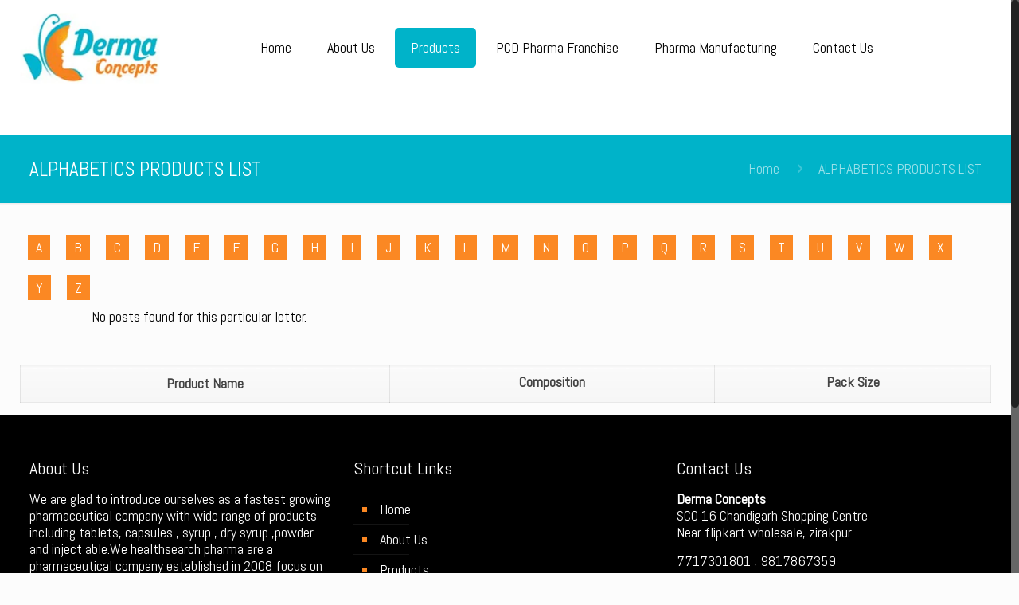

--- FILE ---
content_type: text/css
request_url: https://www.dermaconcepts.in/wp-content/themes/betheme-child/style.css?ver=20.8.2
body_size: 1369
content:
/*
Theme Name: 	Betheme Child
Theme URI: 		http://themes.muffingroup.com/betheme
Author: 		Muffin group
Author URI: 	http://muffingroup.com
Description:	Child Theme for Betheme - Premium WordPress Theme
Template:		betheme
Version: 		1.6
*/

/* Theme customization starts here
-------------------------------------------------------------- */

.category-img-hm .one-third {box-shadow: 0px 1px 5px 5px #ebe9eb;background: #f2f2f2;margin-bottom:25px;}
.category-img-hm img {width: 150px !important;}
.category-img-hm .column_icon_box:hover {
    -webkit-transform: scale(1.3);
    transform: scale(1.09);
    -webkit-transition: all 0.7s ease;
transition: all 0.7s ease;}
.category-img-hm .desc {font-size:26px;}
#text-10 marquee {height: 70px;}
#Top_bar .menu li ul li ul {left: 250px !important;}
.home p {text-align: justify;}
.menu_wrapper li {margin-left:5px !important;}
.section_wrapper .column2 {
   box-shadow: 0px 1px 2px 3px #d4c9c9;
    border-radius: 12px;
    width: 32.333%;
    margin-left: 8px;
}
#Top_bar .menu li ul li a {
border-bottom: 1px solid rgb(254, 128, 22) !important;}
.aplhabets{
    width: 100%;
    float: left;
    text-align: center;
}
.aplhabets li{
    float: left;
    margin: 10px;
    background-color: #FB8823;
    padding: 5px 10px;
    color: #ffffff !important;
}

.aplhabets li a{
 color: #ffffff !important;
}
.aplhabets li a:hover{
color: #ffffff !important;
}

#woocommerce_product_categories-5 h3, .widget_top_rated_products h3, .widget_product_search h3{
background:#1682C7;
padding:10px;
font-size:20px;
color:#fff;
}

.product-categories{
color:#000 !important;
font-size:18px;
background:#fff !important;
}
.column_sidebar_widget .widget_product_categories ul li a{
color:#000 !important;
}
.get_in_touch ul li .icon{
color:#fff !important;
}
#Top_bar a#header_cart, .add_to_cart_button{
display:none;
}
#Top_bar .menu > li > a span:not(.description){
       padding: 0 15px;   
}
#Top_bar .logo {
    margin: 0px;
}
.header-classic #Top_bar .top_bar_right {
    display: none;
}
.cart a.button {
    background-color: #83B843 !important;
    color: #ffffff  !important;
}
.home-images .tablet{
height:214px;
}
.about-us-block .column{
    box-shadow: 2px 2px 3px 2px #dedede;
    border-radius: 13px;

}
.hm-form {
    background-color: #00B3C9;
    padding: 26px ! important;
	width:100%;
}
.hm-form input[type="submit"]{
    background-color: #000000;
    color: #fff;
	margin: 11px 7px 0px 40px;
}
.hover_color a {
    display: inline-block !important;
}
.header-plain #Top_bar .menu_wrapper {
    margin-left: 100px;
}
.hm-form span {margin-bottom: 9px !important;}
.hm-form .wpcf7-submit {padding: 15px 34px;font-size:20px;margin-left:25%;margin-top: 11px;}
.hm-form h3,.hm-form h5 {color:#ffffff; text-align:center;}
.about-us-block p {padding: 2px 10px 2px 14px;text-align: justify; min-height: 167px;}
.franchise-box h3 {text-align:center;background-color:#1974be;padding:10px;color:#ffffff;border-radius:13px 13px 0 0;margin-bottom: 0;}
.box-content {padding:10px;text-align: justify;border: 1px solid #1974be; min-height: 183px;}
.franchise-form{background-color: #f2f2f2;padding: 28px;box-shadow: 0px 0px 5px 1px #449dd4;}
.franchise-form input, .franchise-form textarea {background-color:#ffffff!important;}
.franchise-form textarea {height: 133px;}
.franchise-form h3 {text-align:center;}
.franchise-form .wpcf7-submit {background-color:#83b843 !important;padding: 10px 34px;font-size: 21px;margin-left: 36%;}
.widget > h3 {
    font-size: 30px;
    line-height: 22px;
    background: #fff;
	color:#00B3C9;
    padding: 12px;
	text-align:center;
	border-radius:20px;
}

a.icon_bar_pharma span.b {
    background:#41a648;
    color: #fff;
}
h2.woocommerce-loop-category__title{
text-align:center;
background:#000;
padding:10px;
}
@media only screen and (max-width: 767px){
.hm-form {
    display: none;
}
#Header a.responsive-menu-toggle {
    position: absolute !important;
    top: 20px !important;
    right: 5px !important;
    z-index: 200;
    margin: 0;
}
.widget > h3 {
    font-size: 19px;
}
#Top_bar .top_bar_right{
display:none;
}
#Top_bar .logo #logo {
    padding: 0;
    margin: 5px 17px 15px;
}
#Top_bar #logo img {
    vertical-align: top;
    max-height: 100%;
}
#Top_bar #logo, .header-fixed #Top_bar #logo, .header-plain #Top_bar #logo, .header-transparent #Top_bar #logo {
    height: 30px;
}
@media only screen and (max-width: 1239px){

#Top_bar a.responsive-menu-toggle {
    display: block;
    width: 35px;
    height: 35px;
    text-align: center;
    position: absolute;
    top: 28px;
    right: 10px;
    -webkit-border-radius: 3px;
    border-radius: 3px;
}
}
#Header {
    min-height: 170px !important;
}
.aplhabets{
    width: 100%;
    float: left;
    text-align: center;
}
.aplhabets li{
    float: left;
    margin: 10px;
    background-color: #FB8823;
    padding: 5px 10px;
    color: #ffffff !important;
}
.aplhabets li a{
 color: #ffffff !important;
}
.aplhabets li a:hover{
color: #ffffff !important;
}
.single_add_to_cart_button, .image_links{
display:none;
}
#Top_bar .menu li ul li {
    padding: 0;
    width: 265px !important;
    position: relative;
    font-weight: 400;
}


